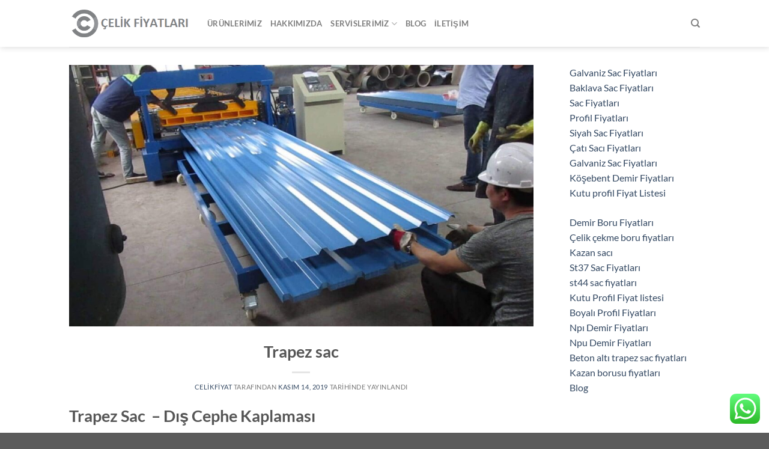

--- FILE ---
content_type: text/html; charset=UTF-8
request_url: https://celikfiyatlari.com/trapez-sac/
body_size: 18055
content:
<!DOCTYPE html>
<html lang="tr" prefix="og: https://ogp.me/ns#" class="loading-site no-js">
<head>
	<meta charset="UTF-8" />
	<link rel="profile" href="http://gmpg.org/xfn/11" />
	<link rel="pingback" href="https://celikfiyatlari.com/xmlrpc.php" />

	<script>(function(html){html.className = html.className.replace(/\bno-js\b/,'js')})(document.documentElement);</script>
<meta name="viewport" content="width=device-width, initial-scale=1" />
<!-- Rank Math PRO tarafından Arama Motoru Optimizasyonu - https://rankmath.com/ -->
<title>Trapez sac Trapez sac fiyatları, trapez imalatı celikfiyatlari.com</title>
<meta name="description" content="trapez sac , trapez sac ölçüleri, trapez sac fiyatları, trapez sac ağırlıkları, trapez sac üreticileri, trapez sac istanbul, trapez sac imalatçıları"/>
<meta name="robots" content="follow, index, max-snippet:-1, max-video-preview:-1, max-image-preview:large"/>
<link rel="canonical" href="https://celikfiyatlari.com/trapez-sac/" />
<meta property="og:locale" content="tr_TR" />
<meta property="og:type" content="article" />
<meta property="og:title" content="Trapez sac Trapez sac fiyatları, trapez imalatı celikfiyatlari.com" />
<meta property="og:description" content="trapez sac , trapez sac ölçüleri, trapez sac fiyatları, trapez sac ağırlıkları, trapez sac üreticileri, trapez sac istanbul, trapez sac imalatçıları" />
<meta property="og:url" content="https://celikfiyatlari.com/trapez-sac/" />
<meta property="og:site_name" content="Çelik Fiyatları" />
<meta property="article:section" content="Boyalı Sac" />
<meta property="og:updated_time" content="2025-03-18T08:25:35+00:00" />
<meta property="og:image" content="https://celikfiyatlari.com/wp-content/uploads/2019/11/trapez-sac-fiyatlari.jpg" />
<meta property="og:image:secure_url" content="https://celikfiyatlari.com/wp-content/uploads/2019/11/trapez-sac-fiyatlari.jpg" />
<meta property="og:image:width" content="1280" />
<meta property="og:image:height" content="720" />
<meta property="og:image:alt" content="galvanizli trapez sac,27/200 trapez sac, dış cephe kaplaması, dış cephe kaplama malzemesi, renkli dış cephe kaplama sacı, dış cephe sac kaplama, boyalı trapez sac fiyatları, trapez sac fiyatları" />
<meta property="og:image:type" content="image/jpeg" />
<meta property="article:published_time" content="2019-11-14T20:33:35+00:00" />
<meta property="article:modified_time" content="2019-11-14T22:20:48+00:00" />
<meta name="twitter:card" content="summary_large_image" />
<meta name="twitter:title" content="Trapez sac Trapez sac fiyatları, trapez imalatı celikfiyatlari.com" />
<meta name="twitter:description" content="trapez sac , trapez sac ölçüleri, trapez sac fiyatları, trapez sac ağırlıkları, trapez sac üreticileri, trapez sac istanbul, trapez sac imalatçıları" />
<meta name="twitter:image" content="https://celikfiyatlari.com/wp-content/uploads/2019/11/trapez-sac-fiyatlari.jpg" />
<meta name="twitter:label1" content="Yazan" />
<meta name="twitter:data1" content="celikfiyat" />
<meta name="twitter:label2" content="Okuma süresi" />
<meta name="twitter:data2" content="3 dakika" />
<script type="application/ld+json" class="rank-math-schema-pro">{"@context":"https://schema.org","@graph":[{"@type":["Person","Organization"],"@id":"https://celikfiyatlari.com/#person","name":"\u00c7elik Fiyatlar\u0131"},{"@type":"WebSite","@id":"https://celikfiyatlari.com/#website","url":"https://celikfiyatlari.com","name":"\u00c7elik Fiyatlar\u0131","publisher":{"@id":"https://celikfiyatlari.com/#person"},"inLanguage":"tr"},{"@type":"ImageObject","@id":"https://celikfiyatlari.com/wp-content/uploads/2019/11/trapez-sac-fiyatlari.jpg","url":"https://celikfiyatlari.com/wp-content/uploads/2019/11/trapez-sac-fiyatlari.jpg","width":"1280","height":"720","caption":"galvanizli trapez sac,27/200 trapez sac, d\u0131\u015f cephe kaplamas\u0131, d\u0131\u015f cephe kaplama malzemesi, renkli d\u0131\u015f cephe kaplama sac\u0131, d\u0131\u015f cephe sac kaplama, boyal\u0131 trapez sac fiyatlar\u0131, trapez sac fiyatlar\u0131","inLanguage":"tr"},{"@type":"WebPage","@id":"https://celikfiyatlari.com/trapez-sac/#webpage","url":"https://celikfiyatlari.com/trapez-sac/","name":"Trapez sac Trapez sac fiyatlar\u0131, trapez imalat\u0131 celikfiyatlari.com","datePublished":"2019-11-14T20:33:35+00:00","dateModified":"2025-03-18T08:25:35+00:00","isPartOf":{"@id":"https://celikfiyatlari.com/#website"},"primaryImageOfPage":{"@id":"https://celikfiyatlari.com/wp-content/uploads/2019/11/trapez-sac-fiyatlari.jpg"},"inLanguage":"tr"},{"@type":"BlogPosting","headline":"Trapez sac","datePublished":"2019-11-14T20:33:35+00:00","dateModified":"2019-11-14T22:20:48+00:00","author":{"@type":"Person","name":"celikfiyatlar\u0131"},"description":"Trapez sac, trapez sac fiyatlar\u0131, trapez sac a\u011f\u0131rl\u0131klar\u0131, trapez sac renkleri, trapez sac \u00f6l\u00e7\u00fcleri","name":"Trapez sac","articleSection":"Boyal\u0131 Sac, Galvaniz sac, Metal \u00e7at\u0131 kaplama, Metal \u00e7at\u0131 kaplama, Oluklu \u00c7at\u0131, sac, Trapez sac, yassi-\u00fcr\u00fcnler","@id":"https://celikfiyatlari.com/trapez-sac/#schema-3488","isPartOf":{"@id":"https://celikfiyatlari.com/trapez-sac/#webpage"},"publisher":{"@id":"https://celikfiyatlari.com/#person"},"image":{"@id":"https://celikfiyatlari.com/wp-content/uploads/2019/11/trapez-sac-fiyatlari.jpg"},"inLanguage":"tr"}]}</script>
<!-- /Rank Math WordPress SEO eklentisi -->

<link rel='prefetch' href='https://celikfiyatlari.com/wp-content/themes/flatsome/assets/js/flatsome.js?ver=51d1c732cb1803d92751' />
<link rel='prefetch' href='https://celikfiyatlari.com/wp-content/themes/flatsome/assets/js/chunk.slider.js?ver=3.19.2' />
<link rel='prefetch' href='https://celikfiyatlari.com/wp-content/themes/flatsome/assets/js/chunk.popups.js?ver=3.19.2' />
<link rel='prefetch' href='https://celikfiyatlari.com/wp-content/themes/flatsome/assets/js/chunk.tooltips.js?ver=3.19.2' />
<link rel="alternate" type="application/rss+xml" title="Çelik Fiyatları &raquo; akışı" href="https://celikfiyatlari.com/feed/" />
<link rel="alternate" type="application/rss+xml" title="Çelik Fiyatları &raquo; yorum akışı" href="https://celikfiyatlari.com/comments/feed/" />
<link rel="alternate" type="application/rss+xml" title="Çelik Fiyatları &raquo; Trapez sac yorum akışı" href="https://celikfiyatlari.com/trapez-sac/feed/" />
<link rel="alternate" title="oEmbed (JSON)" type="application/json+oembed" href="https://celikfiyatlari.com/wp-json/oembed/1.0/embed?url=https%3A%2F%2Fcelikfiyatlari.com%2Ftrapez-sac%2F" />
<link rel="alternate" title="oEmbed (XML)" type="text/xml+oembed" href="https://celikfiyatlari.com/wp-json/oembed/1.0/embed?url=https%3A%2F%2Fcelikfiyatlari.com%2Ftrapez-sac%2F&#038;format=xml" />
<style id='wp-img-auto-sizes-contain-inline-css' type='text/css'>
img:is([sizes=auto i],[sizes^="auto," i]){contain-intrinsic-size:3000px 1500px}
/*# sourceURL=wp-img-auto-sizes-contain-inline-css */
</style>
<link rel='stylesheet' id='ht_ctc_main_css-css' href='https://celikfiyatlari.com/wp-content/plugins/click-to-chat-for-whatsapp/new/inc/assets/css/main.css?ver=4.34' type='text/css' media='all' />
<style id='wp-emoji-styles-inline-css' type='text/css'>

	img.wp-smiley, img.emoji {
		display: inline !important;
		border: none !important;
		box-shadow: none !important;
		height: 1em !important;
		width: 1em !important;
		margin: 0 0.07em !important;
		vertical-align: -0.1em !important;
		background: none !important;
		padding: 0 !important;
	}
/*# sourceURL=wp-emoji-styles-inline-css */
</style>
<style id='wp-block-library-inline-css' type='text/css'>
:root{--wp-block-synced-color:#7a00df;--wp-block-synced-color--rgb:122,0,223;--wp-bound-block-color:var(--wp-block-synced-color);--wp-editor-canvas-background:#ddd;--wp-admin-theme-color:#007cba;--wp-admin-theme-color--rgb:0,124,186;--wp-admin-theme-color-darker-10:#006ba1;--wp-admin-theme-color-darker-10--rgb:0,107,160.5;--wp-admin-theme-color-darker-20:#005a87;--wp-admin-theme-color-darker-20--rgb:0,90,135;--wp-admin-border-width-focus:2px}@media (min-resolution:192dpi){:root{--wp-admin-border-width-focus:1.5px}}.wp-element-button{cursor:pointer}:root .has-very-light-gray-background-color{background-color:#eee}:root .has-very-dark-gray-background-color{background-color:#313131}:root .has-very-light-gray-color{color:#eee}:root .has-very-dark-gray-color{color:#313131}:root .has-vivid-green-cyan-to-vivid-cyan-blue-gradient-background{background:linear-gradient(135deg,#00d084,#0693e3)}:root .has-purple-crush-gradient-background{background:linear-gradient(135deg,#34e2e4,#4721fb 50%,#ab1dfe)}:root .has-hazy-dawn-gradient-background{background:linear-gradient(135deg,#faaca8,#dad0ec)}:root .has-subdued-olive-gradient-background{background:linear-gradient(135deg,#fafae1,#67a671)}:root .has-atomic-cream-gradient-background{background:linear-gradient(135deg,#fdd79a,#004a59)}:root .has-nightshade-gradient-background{background:linear-gradient(135deg,#330968,#31cdcf)}:root .has-midnight-gradient-background{background:linear-gradient(135deg,#020381,#2874fc)}:root{--wp--preset--font-size--normal:16px;--wp--preset--font-size--huge:42px}.has-regular-font-size{font-size:1em}.has-larger-font-size{font-size:2.625em}.has-normal-font-size{font-size:var(--wp--preset--font-size--normal)}.has-huge-font-size{font-size:var(--wp--preset--font-size--huge)}.has-text-align-center{text-align:center}.has-text-align-left{text-align:left}.has-text-align-right{text-align:right}.has-fit-text{white-space:nowrap!important}#end-resizable-editor-section{display:none}.aligncenter{clear:both}.items-justified-left{justify-content:flex-start}.items-justified-center{justify-content:center}.items-justified-right{justify-content:flex-end}.items-justified-space-between{justify-content:space-between}.screen-reader-text{border:0;clip-path:inset(50%);height:1px;margin:-1px;overflow:hidden;padding:0;position:absolute;width:1px;word-wrap:normal!important}.screen-reader-text:focus{background-color:#ddd;clip-path:none;color:#444;display:block;font-size:1em;height:auto;left:5px;line-height:normal;padding:15px 23px 14px;text-decoration:none;top:5px;width:auto;z-index:100000}html :where(.has-border-color){border-style:solid}html :where([style*=border-top-color]){border-top-style:solid}html :where([style*=border-right-color]){border-right-style:solid}html :where([style*=border-bottom-color]){border-bottom-style:solid}html :where([style*=border-left-color]){border-left-style:solid}html :where([style*=border-width]){border-style:solid}html :where([style*=border-top-width]){border-top-style:solid}html :where([style*=border-right-width]){border-right-style:solid}html :where([style*=border-bottom-width]){border-bottom-style:solid}html :where([style*=border-left-width]){border-left-style:solid}html :where(img[class*=wp-image-]){height:auto;max-width:100%}:where(figure){margin:0 0 1em}html :where(.is-position-sticky){--wp-admin--admin-bar--position-offset:var(--wp-admin--admin-bar--height,0px)}@media screen and (max-width:600px){html :where(.is-position-sticky){--wp-admin--admin-bar--position-offset:0px}}

/*# sourceURL=wp-block-library-inline-css */
</style><style id='global-styles-inline-css' type='text/css'>
:root{--wp--preset--aspect-ratio--square: 1;--wp--preset--aspect-ratio--4-3: 4/3;--wp--preset--aspect-ratio--3-4: 3/4;--wp--preset--aspect-ratio--3-2: 3/2;--wp--preset--aspect-ratio--2-3: 2/3;--wp--preset--aspect-ratio--16-9: 16/9;--wp--preset--aspect-ratio--9-16: 9/16;--wp--preset--color--black: #000000;--wp--preset--color--cyan-bluish-gray: #abb8c3;--wp--preset--color--white: #ffffff;--wp--preset--color--pale-pink: #f78da7;--wp--preset--color--vivid-red: #cf2e2e;--wp--preset--color--luminous-vivid-orange: #ff6900;--wp--preset--color--luminous-vivid-amber: #fcb900;--wp--preset--color--light-green-cyan: #7bdcb5;--wp--preset--color--vivid-green-cyan: #00d084;--wp--preset--color--pale-cyan-blue: #8ed1fc;--wp--preset--color--vivid-cyan-blue: #0693e3;--wp--preset--color--vivid-purple: #9b51e0;--wp--preset--color--primary: #446084;--wp--preset--color--secondary: #d26e4b;--wp--preset--color--success: #7a9c59;--wp--preset--color--alert: #b20000;--wp--preset--gradient--vivid-cyan-blue-to-vivid-purple: linear-gradient(135deg,rgb(6,147,227) 0%,rgb(155,81,224) 100%);--wp--preset--gradient--light-green-cyan-to-vivid-green-cyan: linear-gradient(135deg,rgb(122,220,180) 0%,rgb(0,208,130) 100%);--wp--preset--gradient--luminous-vivid-amber-to-luminous-vivid-orange: linear-gradient(135deg,rgb(252,185,0) 0%,rgb(255,105,0) 100%);--wp--preset--gradient--luminous-vivid-orange-to-vivid-red: linear-gradient(135deg,rgb(255,105,0) 0%,rgb(207,46,46) 100%);--wp--preset--gradient--very-light-gray-to-cyan-bluish-gray: linear-gradient(135deg,rgb(238,238,238) 0%,rgb(169,184,195) 100%);--wp--preset--gradient--cool-to-warm-spectrum: linear-gradient(135deg,rgb(74,234,220) 0%,rgb(151,120,209) 20%,rgb(207,42,186) 40%,rgb(238,44,130) 60%,rgb(251,105,98) 80%,rgb(254,248,76) 100%);--wp--preset--gradient--blush-light-purple: linear-gradient(135deg,rgb(255,206,236) 0%,rgb(152,150,240) 100%);--wp--preset--gradient--blush-bordeaux: linear-gradient(135deg,rgb(254,205,165) 0%,rgb(254,45,45) 50%,rgb(107,0,62) 100%);--wp--preset--gradient--luminous-dusk: linear-gradient(135deg,rgb(255,203,112) 0%,rgb(199,81,192) 50%,rgb(65,88,208) 100%);--wp--preset--gradient--pale-ocean: linear-gradient(135deg,rgb(255,245,203) 0%,rgb(182,227,212) 50%,rgb(51,167,181) 100%);--wp--preset--gradient--electric-grass: linear-gradient(135deg,rgb(202,248,128) 0%,rgb(113,206,126) 100%);--wp--preset--gradient--midnight: linear-gradient(135deg,rgb(2,3,129) 0%,rgb(40,116,252) 100%);--wp--preset--font-size--small: 13px;--wp--preset--font-size--medium: 20px;--wp--preset--font-size--large: 36px;--wp--preset--font-size--x-large: 42px;--wp--preset--spacing--20: 0.44rem;--wp--preset--spacing--30: 0.67rem;--wp--preset--spacing--40: 1rem;--wp--preset--spacing--50: 1.5rem;--wp--preset--spacing--60: 2.25rem;--wp--preset--spacing--70: 3.38rem;--wp--preset--spacing--80: 5.06rem;--wp--preset--shadow--natural: 6px 6px 9px rgba(0, 0, 0, 0.2);--wp--preset--shadow--deep: 12px 12px 50px rgba(0, 0, 0, 0.4);--wp--preset--shadow--sharp: 6px 6px 0px rgba(0, 0, 0, 0.2);--wp--preset--shadow--outlined: 6px 6px 0px -3px rgb(255, 255, 255), 6px 6px rgb(0, 0, 0);--wp--preset--shadow--crisp: 6px 6px 0px rgb(0, 0, 0);}:where(body) { margin: 0; }.wp-site-blocks > .alignleft { float: left; margin-right: 2em; }.wp-site-blocks > .alignright { float: right; margin-left: 2em; }.wp-site-blocks > .aligncenter { justify-content: center; margin-left: auto; margin-right: auto; }:where(.is-layout-flex){gap: 0.5em;}:where(.is-layout-grid){gap: 0.5em;}.is-layout-flow > .alignleft{float: left;margin-inline-start: 0;margin-inline-end: 2em;}.is-layout-flow > .alignright{float: right;margin-inline-start: 2em;margin-inline-end: 0;}.is-layout-flow > .aligncenter{margin-left: auto !important;margin-right: auto !important;}.is-layout-constrained > .alignleft{float: left;margin-inline-start: 0;margin-inline-end: 2em;}.is-layout-constrained > .alignright{float: right;margin-inline-start: 2em;margin-inline-end: 0;}.is-layout-constrained > .aligncenter{margin-left: auto !important;margin-right: auto !important;}.is-layout-constrained > :where(:not(.alignleft):not(.alignright):not(.alignfull)){margin-left: auto !important;margin-right: auto !important;}body .is-layout-flex{display: flex;}.is-layout-flex{flex-wrap: wrap;align-items: center;}.is-layout-flex > :is(*, div){margin: 0;}body .is-layout-grid{display: grid;}.is-layout-grid > :is(*, div){margin: 0;}body{padding-top: 0px;padding-right: 0px;padding-bottom: 0px;padding-left: 0px;}a:where(:not(.wp-element-button)){text-decoration: none;}:root :where(.wp-element-button, .wp-block-button__link){background-color: #32373c;border-width: 0;color: #fff;font-family: inherit;font-size: inherit;font-style: inherit;font-weight: inherit;letter-spacing: inherit;line-height: inherit;padding-top: calc(0.667em + 2px);padding-right: calc(1.333em + 2px);padding-bottom: calc(0.667em + 2px);padding-left: calc(1.333em + 2px);text-decoration: none;text-transform: inherit;}.has-black-color{color: var(--wp--preset--color--black) !important;}.has-cyan-bluish-gray-color{color: var(--wp--preset--color--cyan-bluish-gray) !important;}.has-white-color{color: var(--wp--preset--color--white) !important;}.has-pale-pink-color{color: var(--wp--preset--color--pale-pink) !important;}.has-vivid-red-color{color: var(--wp--preset--color--vivid-red) !important;}.has-luminous-vivid-orange-color{color: var(--wp--preset--color--luminous-vivid-orange) !important;}.has-luminous-vivid-amber-color{color: var(--wp--preset--color--luminous-vivid-amber) !important;}.has-light-green-cyan-color{color: var(--wp--preset--color--light-green-cyan) !important;}.has-vivid-green-cyan-color{color: var(--wp--preset--color--vivid-green-cyan) !important;}.has-pale-cyan-blue-color{color: var(--wp--preset--color--pale-cyan-blue) !important;}.has-vivid-cyan-blue-color{color: var(--wp--preset--color--vivid-cyan-blue) !important;}.has-vivid-purple-color{color: var(--wp--preset--color--vivid-purple) !important;}.has-primary-color{color: var(--wp--preset--color--primary) !important;}.has-secondary-color{color: var(--wp--preset--color--secondary) !important;}.has-success-color{color: var(--wp--preset--color--success) !important;}.has-alert-color{color: var(--wp--preset--color--alert) !important;}.has-black-background-color{background-color: var(--wp--preset--color--black) !important;}.has-cyan-bluish-gray-background-color{background-color: var(--wp--preset--color--cyan-bluish-gray) !important;}.has-white-background-color{background-color: var(--wp--preset--color--white) !important;}.has-pale-pink-background-color{background-color: var(--wp--preset--color--pale-pink) !important;}.has-vivid-red-background-color{background-color: var(--wp--preset--color--vivid-red) !important;}.has-luminous-vivid-orange-background-color{background-color: var(--wp--preset--color--luminous-vivid-orange) !important;}.has-luminous-vivid-amber-background-color{background-color: var(--wp--preset--color--luminous-vivid-amber) !important;}.has-light-green-cyan-background-color{background-color: var(--wp--preset--color--light-green-cyan) !important;}.has-vivid-green-cyan-background-color{background-color: var(--wp--preset--color--vivid-green-cyan) !important;}.has-pale-cyan-blue-background-color{background-color: var(--wp--preset--color--pale-cyan-blue) !important;}.has-vivid-cyan-blue-background-color{background-color: var(--wp--preset--color--vivid-cyan-blue) !important;}.has-vivid-purple-background-color{background-color: var(--wp--preset--color--vivid-purple) !important;}.has-primary-background-color{background-color: var(--wp--preset--color--primary) !important;}.has-secondary-background-color{background-color: var(--wp--preset--color--secondary) !important;}.has-success-background-color{background-color: var(--wp--preset--color--success) !important;}.has-alert-background-color{background-color: var(--wp--preset--color--alert) !important;}.has-black-border-color{border-color: var(--wp--preset--color--black) !important;}.has-cyan-bluish-gray-border-color{border-color: var(--wp--preset--color--cyan-bluish-gray) !important;}.has-white-border-color{border-color: var(--wp--preset--color--white) !important;}.has-pale-pink-border-color{border-color: var(--wp--preset--color--pale-pink) !important;}.has-vivid-red-border-color{border-color: var(--wp--preset--color--vivid-red) !important;}.has-luminous-vivid-orange-border-color{border-color: var(--wp--preset--color--luminous-vivid-orange) !important;}.has-luminous-vivid-amber-border-color{border-color: var(--wp--preset--color--luminous-vivid-amber) !important;}.has-light-green-cyan-border-color{border-color: var(--wp--preset--color--light-green-cyan) !important;}.has-vivid-green-cyan-border-color{border-color: var(--wp--preset--color--vivid-green-cyan) !important;}.has-pale-cyan-blue-border-color{border-color: var(--wp--preset--color--pale-cyan-blue) !important;}.has-vivid-cyan-blue-border-color{border-color: var(--wp--preset--color--vivid-cyan-blue) !important;}.has-vivid-purple-border-color{border-color: var(--wp--preset--color--vivid-purple) !important;}.has-primary-border-color{border-color: var(--wp--preset--color--primary) !important;}.has-secondary-border-color{border-color: var(--wp--preset--color--secondary) !important;}.has-success-border-color{border-color: var(--wp--preset--color--success) !important;}.has-alert-border-color{border-color: var(--wp--preset--color--alert) !important;}.has-vivid-cyan-blue-to-vivid-purple-gradient-background{background: var(--wp--preset--gradient--vivid-cyan-blue-to-vivid-purple) !important;}.has-light-green-cyan-to-vivid-green-cyan-gradient-background{background: var(--wp--preset--gradient--light-green-cyan-to-vivid-green-cyan) !important;}.has-luminous-vivid-amber-to-luminous-vivid-orange-gradient-background{background: var(--wp--preset--gradient--luminous-vivid-amber-to-luminous-vivid-orange) !important;}.has-luminous-vivid-orange-to-vivid-red-gradient-background{background: var(--wp--preset--gradient--luminous-vivid-orange-to-vivid-red) !important;}.has-very-light-gray-to-cyan-bluish-gray-gradient-background{background: var(--wp--preset--gradient--very-light-gray-to-cyan-bluish-gray) !important;}.has-cool-to-warm-spectrum-gradient-background{background: var(--wp--preset--gradient--cool-to-warm-spectrum) !important;}.has-blush-light-purple-gradient-background{background: var(--wp--preset--gradient--blush-light-purple) !important;}.has-blush-bordeaux-gradient-background{background: var(--wp--preset--gradient--blush-bordeaux) !important;}.has-luminous-dusk-gradient-background{background: var(--wp--preset--gradient--luminous-dusk) !important;}.has-pale-ocean-gradient-background{background: var(--wp--preset--gradient--pale-ocean) !important;}.has-electric-grass-gradient-background{background: var(--wp--preset--gradient--electric-grass) !important;}.has-midnight-gradient-background{background: var(--wp--preset--gradient--midnight) !important;}.has-small-font-size{font-size: var(--wp--preset--font-size--small) !important;}.has-medium-font-size{font-size: var(--wp--preset--font-size--medium) !important;}.has-large-font-size{font-size: var(--wp--preset--font-size--large) !important;}.has-x-large-font-size{font-size: var(--wp--preset--font-size--x-large) !important;}
/*# sourceURL=global-styles-inline-css */
</style>

<link rel='stylesheet' id='flatsome-main-css' href='https://celikfiyatlari.com/wp-content/themes/flatsome/assets/css/flatsome.css?ver=3.19.2' type='text/css' media='all' />
<style id='flatsome-main-inline-css' type='text/css'>
@font-face {
				font-family: "fl-icons";
				font-display: block;
				src: url(https://celikfiyatlari.com/wp-content/themes/flatsome/assets/css/icons/fl-icons.eot?v=3.19.2);
				src:
					url(https://celikfiyatlari.com/wp-content/themes/flatsome/assets/css/icons/fl-icons.eot#iefix?v=3.19.2) format("embedded-opentype"),
					url(https://celikfiyatlari.com/wp-content/themes/flatsome/assets/css/icons/fl-icons.woff2?v=3.19.2) format("woff2"),
					url(https://celikfiyatlari.com/wp-content/themes/flatsome/assets/css/icons/fl-icons.ttf?v=3.19.2) format("truetype"),
					url(https://celikfiyatlari.com/wp-content/themes/flatsome/assets/css/icons/fl-icons.woff?v=3.19.2) format("woff"),
					url(https://celikfiyatlari.com/wp-content/themes/flatsome/assets/css/icons/fl-icons.svg?v=3.19.2#fl-icons) format("svg");
			}
/*# sourceURL=flatsome-main-inline-css */
</style>
<link rel='stylesheet' id='flatsome-style-css' href='https://celikfiyatlari.com/wp-content/themes/flatsome/style.css?ver=3.19.2' type='text/css' media='all' />
<script type="text/javascript" src="https://celikfiyatlari.com/wp-includes/js/jquery/jquery.min.js?ver=3.7.1" id="jquery-core-js"></script>
<script type="text/javascript" src="https://celikfiyatlari.com/wp-includes/js/jquery/jquery-migrate.min.js?ver=3.4.1" id="jquery-migrate-js"></script>
<link rel="https://api.w.org/" href="https://celikfiyatlari.com/wp-json/" /><link rel="alternate" title="JSON" type="application/json" href="https://celikfiyatlari.com/wp-json/wp/v2/posts/1594" /><link rel="EditURI" type="application/rsd+xml" title="RSD" href="https://celikfiyatlari.com/xmlrpc.php?rsd" />
<meta name="generator" content="WordPress 6.9" />
<link rel='shortlink' href='https://celikfiyatlari.com/?p=1594' />
<link rel="icon" href="https://celikfiyatlari.com/wp-content/uploads/2025/01/cropped-celik-fiyatlari-32x32.png" sizes="32x32" />
<link rel="icon" href="https://celikfiyatlari.com/wp-content/uploads/2025/01/cropped-celik-fiyatlari-192x192.png" sizes="192x192" />
<link rel="apple-touch-icon" href="https://celikfiyatlari.com/wp-content/uploads/2025/01/cropped-celik-fiyatlari-180x180.png" />
<meta name="msapplication-TileImage" content="https://celikfiyatlari.com/wp-content/uploads/2025/01/cropped-celik-fiyatlari-270x270.png" />
<style id="custom-css" type="text/css">:root {--primary-color: #446084;--fs-color-primary: #446084;--fs-color-secondary: #d26e4b;--fs-color-success: #7a9c59;--fs-color-alert: #b20000;--fs-experimental-link-color: #334862;--fs-experimental-link-color-hover: #111;}.tooltipster-base {--tooltip-color: #fff;--tooltip-bg-color: #000;}.off-canvas-right .mfp-content, .off-canvas-left .mfp-content {--drawer-width: 300px;}.header-main{height: 78px}#logo img{max-height: 78px}#logo{width:200px;}.header-top{min-height: 30px}.transparent .header-main{height: 90px}.transparent #logo img{max-height: 90px}.has-transparent + .page-title:first-of-type,.has-transparent + #main > .page-title,.has-transparent + #main > div > .page-title,.has-transparent + #main .page-header-wrapper:first-of-type .page-title{padding-top: 120px;}.header.show-on-scroll,.stuck .header-main{height:70px!important}.stuck #logo img{max-height: 70px!important}.header-bottom {background-color: #f1f1f1}.header-main .nav > li > a{line-height: 16px }@media (max-width: 549px) {.header-main{height: 70px}#logo img{max-height: 70px}}body{font-family: Lato, sans-serif;}body {font-weight: 400;font-style: normal;}.nav > li > a {font-family: Lato, sans-serif;}.mobile-sidebar-levels-2 .nav > li > ul > li > a {font-family: Lato, sans-serif;}.nav > li > a,.mobile-sidebar-levels-2 .nav > li > ul > li > a {font-weight: 700;font-style: normal;}h1,h2,h3,h4,h5,h6,.heading-font, .off-canvas-center .nav-sidebar.nav-vertical > li > a{font-family: Lato, sans-serif;}h1,h2,h3,h4,h5,h6,.heading-font,.banner h1,.banner h2 {font-weight: 700;font-style: normal;}.alt-font{font-family: "Dancing Script", sans-serif;}.alt-font {font-weight: 400!important;font-style: normal!important;}.nav-vertical-fly-out > li + li {border-top-width: 1px; border-top-style: solid;}.label-new.menu-item > a:after{content:"Yeni";}.label-hot.menu-item > a:after{content:"Popüler";}.label-sale.menu-item > a:after{content:"İndirim";}.label-popular.menu-item > a:after{content:"Popüler";}</style><style id="kirki-inline-styles">/* latin-ext */
@font-face {
  font-family: 'Lato';
  font-style: normal;
  font-weight: 400;
  font-display: swap;
  src: url(https://celikfiyatlari.com/wp-content/fonts/lato/S6uyw4BMUTPHjxAwXjeu.woff2) format('woff2');
  unicode-range: U+0100-02BA, U+02BD-02C5, U+02C7-02CC, U+02CE-02D7, U+02DD-02FF, U+0304, U+0308, U+0329, U+1D00-1DBF, U+1E00-1E9F, U+1EF2-1EFF, U+2020, U+20A0-20AB, U+20AD-20C0, U+2113, U+2C60-2C7F, U+A720-A7FF;
}
/* latin */
@font-face {
  font-family: 'Lato';
  font-style: normal;
  font-weight: 400;
  font-display: swap;
  src: url(https://celikfiyatlari.com/wp-content/fonts/lato/S6uyw4BMUTPHjx4wXg.woff2) format('woff2');
  unicode-range: U+0000-00FF, U+0131, U+0152-0153, U+02BB-02BC, U+02C6, U+02DA, U+02DC, U+0304, U+0308, U+0329, U+2000-206F, U+20AC, U+2122, U+2191, U+2193, U+2212, U+2215, U+FEFF, U+FFFD;
}
/* latin-ext */
@font-face {
  font-family: 'Lato';
  font-style: normal;
  font-weight: 700;
  font-display: swap;
  src: url(https://celikfiyatlari.com/wp-content/fonts/lato/S6u9w4BMUTPHh6UVSwaPGR_p.woff2) format('woff2');
  unicode-range: U+0100-02BA, U+02BD-02C5, U+02C7-02CC, U+02CE-02D7, U+02DD-02FF, U+0304, U+0308, U+0329, U+1D00-1DBF, U+1E00-1E9F, U+1EF2-1EFF, U+2020, U+20A0-20AB, U+20AD-20C0, U+2113, U+2C60-2C7F, U+A720-A7FF;
}
/* latin */
@font-face {
  font-family: 'Lato';
  font-style: normal;
  font-weight: 700;
  font-display: swap;
  src: url(https://celikfiyatlari.com/wp-content/fonts/lato/S6u9w4BMUTPHh6UVSwiPGQ.woff2) format('woff2');
  unicode-range: U+0000-00FF, U+0131, U+0152-0153, U+02BB-02BC, U+02C6, U+02DA, U+02DC, U+0304, U+0308, U+0329, U+2000-206F, U+20AC, U+2122, U+2191, U+2193, U+2212, U+2215, U+FEFF, U+FFFD;
}/* vietnamese */
@font-face {
  font-family: 'Dancing Script';
  font-style: normal;
  font-weight: 400;
  font-display: swap;
  src: url(https://celikfiyatlari.com/wp-content/fonts/dancing-script/If2cXTr6YS-zF4S-kcSWSVi_sxjsohD9F50Ruu7BMSo3Rep8ltA.woff2) format('woff2');
  unicode-range: U+0102-0103, U+0110-0111, U+0128-0129, U+0168-0169, U+01A0-01A1, U+01AF-01B0, U+0300-0301, U+0303-0304, U+0308-0309, U+0323, U+0329, U+1EA0-1EF9, U+20AB;
}
/* latin-ext */
@font-face {
  font-family: 'Dancing Script';
  font-style: normal;
  font-weight: 400;
  font-display: swap;
  src: url(https://celikfiyatlari.com/wp-content/fonts/dancing-script/If2cXTr6YS-zF4S-kcSWSVi_sxjsohD9F50Ruu7BMSo3ROp8ltA.woff2) format('woff2');
  unicode-range: U+0100-02BA, U+02BD-02C5, U+02C7-02CC, U+02CE-02D7, U+02DD-02FF, U+0304, U+0308, U+0329, U+1D00-1DBF, U+1E00-1E9F, U+1EF2-1EFF, U+2020, U+20A0-20AB, U+20AD-20C0, U+2113, U+2C60-2C7F, U+A720-A7FF;
}
/* latin */
@font-face {
  font-family: 'Dancing Script';
  font-style: normal;
  font-weight: 400;
  font-display: swap;
  src: url(https://celikfiyatlari.com/wp-content/fonts/dancing-script/If2cXTr6YS-zF4S-kcSWSVi_sxjsohD9F50Ruu7BMSo3Sup8.woff2) format('woff2');
  unicode-range: U+0000-00FF, U+0131, U+0152-0153, U+02BB-02BC, U+02C6, U+02DA, U+02DC, U+0304, U+0308, U+0329, U+2000-206F, U+20AC, U+2122, U+2191, U+2193, U+2212, U+2215, U+FEFF, U+FFFD;
}</style></head>

<body class="wp-singular post-template-default single single-post postid-1594 single-format-standard wp-theme-flatsome header-shadow lightbox nav-dropdown-has-arrow nav-dropdown-has-shadow nav-dropdown-has-border">


<a class="skip-link screen-reader-text" href="#main">İçeriğe atla</a>

<div id="wrapper">

	
	<header id="header" class="header has-sticky sticky-jump">
		<div class="header-wrapper">
			<div id="top-bar" class="header-top hide-for-sticky nav-dark show-for-medium">
    <div class="flex-row container">
      <div class="flex-col hide-for-medium flex-left">
          <ul class="nav nav-left medium-nav-center nav-small  nav-divided">
                        </ul>
      </div>

      <div class="flex-col hide-for-medium flex-center">
          <ul class="nav nav-center nav-small  nav-divided">
                        </ul>
      </div>

      <div class="flex-col hide-for-medium flex-right">
         <ul class="nav top-bar-nav nav-right nav-small  nav-divided">
                        </ul>
      </div>

            <div class="flex-col show-for-medium flex-grow">
          <ul class="nav nav-center nav-small mobile-nav  nav-divided">
              <li class="html custom html_topbar_left"><strong class="uppercase">Add anything here or just remove it...</strong></li>          </ul>
      </div>
      
    </div>
</div>
<div id="masthead" class="header-main ">
      <div class="header-inner flex-row container logo-left medium-logo-center" role="navigation">

          <!-- Logo -->
          <div id="logo" class="flex-col logo">
            
<!-- Header logo -->
<a href="https://celikfiyatlari.com/" title="Çelik Fiyatları - Çelik Fiyatları &#8211; Demir Çelik Fiyat Listesi" rel="home">
		<img width="319" height="81" src="https://celikfiyatlari.com/wp-content/uploads/2020/03/celikfiyatlari.png" class="header_logo header-logo" alt="Çelik Fiyatları"/><img  width="319" height="81" src="https://celikfiyatlari.com/wp-content/uploads/2020/03/celikfiyatlari.png" class="header-logo-dark" alt="Çelik Fiyatları"/></a>
          </div>

          <!-- Mobile Left Elements -->
          <div class="flex-col show-for-medium flex-left">
            <ul class="mobile-nav nav nav-left ">
              <li class="nav-icon has-icon">
  		<a href="#" data-open="#main-menu" data-pos="left" data-bg="main-menu-overlay" data-color="" class="is-small" aria-label="Menü" aria-controls="main-menu" aria-expanded="false">

		  <i class="icon-menu" ></i>
		  		</a>
	</li>
            </ul>
          </div>

          <!-- Left Elements -->
          <div class="flex-col hide-for-medium flex-left
            flex-grow">
            <ul class="header-nav header-nav-main nav nav-left  nav-line-bottom nav-uppercase nav-prompts-overlay" >
              <li id="menu-item-24677" class="menu-item menu-item-type-post_type menu-item-object-page menu-item-24677 menu-item-design-default"><a href="https://celikfiyatlari.com/urunlerimiz/" class="nav-top-link">Ürünlerimiz</a></li>
<li id="menu-item-24678" class="menu-item menu-item-type-post_type menu-item-object-page menu-item-24678 menu-item-design-default"><a href="https://celikfiyatlari.com/hakkimizda/" class="nav-top-link">Hakkımızda</a></li>
<li id="menu-item-24679" class="menu-item menu-item-type-post_type menu-item-object-page menu-item-has-children menu-item-24679 menu-item-design-default has-dropdown"><a href="https://celikfiyatlari.com/servislerimiz/" class="nav-top-link" aria-expanded="false" aria-haspopup="menu">Servislerimiz<i class="icon-angle-down" ></i></a>
<ul class="sub-menu nav-dropdown nav-dropdown-default">
	<li id="menu-item-25322" class="menu-item menu-item-type-post_type menu-item-object-page menu-item-25322"><a href="https://celikfiyatlari.com/servislerimiz/rulo-sac-dilme/">Rulo Sac Dilme</a></li>
	<li id="menu-item-24680" class="menu-item menu-item-type-post_type menu-item-object-page menu-item-24680"><a href="https://celikfiyatlari.com/servislerimiz/rulo-sac-kesim/">Rulo Sac Kesim</a></li>
	<li id="menu-item-24681" class="menu-item menu-item-type-post_type menu-item-object-page menu-item-24681"><a href="https://celikfiyatlari.com/servislerimiz/lazer-kesim/">Lazer Kesim</a></li>
	<li id="menu-item-24682" class="menu-item menu-item-type-post_type menu-item-object-page menu-item-24682"><a href="https://celikfiyatlari.com/servislerimiz/plazma-kesim/">Plazma Kesim</a></li>
	<li id="menu-item-29124" class="menu-item menu-item-type-post_type menu-item-object-page menu-item-29124"><a href="https://celikfiyatlari.com/silindir-sac-ve-profil-bukum/">Silindir Sac ve Profil Büküm</a></li>
	<li id="menu-item-29128" class="menu-item menu-item-type-post_type menu-item-object-page menu-item-29128"><a href="https://celikfiyatlari.com/profil-ve-boru-lazer-kesim/">Profil ve Boru Lazer Kesim</a></li>
	<li id="menu-item-29136" class="menu-item menu-item-type-post_type menu-item-object-page menu-item-29136"><a href="https://celikfiyatlari.com/abkant-sac-bukum/">Abkant Sac Büküm</a></li>
	<li id="menu-item-29164" class="menu-item menu-item-type-post_type menu-item-object-page menu-item-29164"><a href="https://celikfiyatlari.com/c-profil-sigma-profil-uretim/">C profil – Sigma Profil Üretim</a></li>
</ul>
</li>
<li id="menu-item-29028" class="menu-item menu-item-type-post_type menu-item-object-page current_page_parent menu-item-29028 menu-item-design-default"><a href="https://celikfiyatlari.com/blog/" class="nav-top-link">Blog</a></li>
<li id="menu-item-24683" class="menu-item menu-item-type-post_type menu-item-object-page menu-item-24683 menu-item-design-default"><a href="https://celikfiyatlari.com/iletisim/" class="nav-top-link">İletişim</a></li>
            </ul>
          </div>

          <!-- Right Elements -->
          <div class="flex-col hide-for-medium flex-right">
            <ul class="header-nav header-nav-main nav nav-right  nav-line-bottom nav-uppercase nav-prompts-overlay">
              <li class="header-search header-search-dropdown has-icon has-dropdown menu-item-has-children">
		<a href="#" aria-label="Search" class="is-small"><i class="icon-search" ></i></a>
		<ul class="nav-dropdown nav-dropdown-default">
	 	<li class="header-search-form search-form html relative has-icon">
	<div class="header-search-form-wrapper">
		<div class="searchform-wrapper ux-search-box relative is-normal"><form method="get" class="searchform" action="https://celikfiyatlari.com/" role="search">
		<div class="flex-row relative">
			<div class="flex-col flex-grow">
	   	   <input type="search" class="search-field mb-0" name="s" value="" id="s" placeholder="Search&hellip;" />
			</div>
			<div class="flex-col">
				<button type="submit" class="ux-search-submit submit-button secondary button icon mb-0" aria-label="Gönder">
					<i class="icon-search" ></i>				</button>
			</div>
		</div>
    <div class="live-search-results text-left z-top"></div>
</form>
</div>	</div>
</li>
	</ul>
</li>
            </ul>
          </div>

          <!-- Mobile Right Elements -->
          <div class="flex-col show-for-medium flex-right">
            <ul class="mobile-nav nav nav-right ">
                          </ul>
          </div>

      </div>

            <div class="container"><div class="top-divider full-width"></div></div>
      </div>

<div class="header-bg-container fill"><div class="header-bg-image fill"></div><div class="header-bg-color fill"></div></div>		</div>
	</header>

	
	<main id="main" class="">

<div id="content" class="blog-wrapper blog-single page-wrapper">
	

<div class="row row-large ">

	<div class="large-9 col">
		


<article id="post-1594" class="post-1594 post type-post status-publish format-standard has-post-thumbnail hentry category-boyali-sac category-galvaniz-sac category-metal-cati-kaplama-trapez-sac category-metal-cati-kaplama category-oluklu-cati category-sac category-trapez-sac category-yassi-mamuller">
	<div class="article-inner ">
		<header class="entry-header">
						<div class="entry-image relative">
				<a href="https://celikfiyatlari.com/trapez-sac/">
    <img width="1020" height="574" src="https://celikfiyatlari.com/wp-content/uploads/2019/11/trapez-sac-fiyatlari-1024x576.jpg" class="attachment-large size-large wp-post-image" alt="galvanizli trapez sac,27/200 trapez sac, dış cephe kaplaması, dış cephe kaplama malzemesi, renkli dış cephe kaplama sacı, dış cephe sac kaplama, boyalı trapez sac fiyatları, trapez sac fiyatları" decoding="async" fetchpriority="high" srcset="https://celikfiyatlari.com/wp-content/uploads/2019/11/trapez-sac-fiyatlari-1024x576.jpg 1024w, https://celikfiyatlari.com/wp-content/uploads/2019/11/trapez-sac-fiyatlari-510x287.jpg 510w, https://celikfiyatlari.com/wp-content/uploads/2019/11/trapez-sac-fiyatlari-300x169.jpg 300w, https://celikfiyatlari.com/wp-content/uploads/2019/11/trapez-sac-fiyatlari-768x432.jpg 768w, https://celikfiyatlari.com/wp-content/uploads/2019/11/trapez-sac-fiyatlari.jpg 1280w" sizes="(max-width: 1020px) 100vw, 1020px" /></a>
							</div>
			
	<div class="entry-header-text entry-header-text-bottom text-center">
		<h1 class="entry-title">Trapez sac</h1><div class="entry-divider is-divider small"></div>
	<div class="entry-meta uppercase is-xsmall">
		<span class="byline"><span class="meta-author vcard"><a class="url fn n" href="https://celikfiyatlari.com/author/celikfiyat/">celikfiyat</a></span> tarafından</span> <span class="posted-on"><a href="https://celikfiyatlari.com/trapez-sac/" rel="bookmark"><time class="entry-date published" datetime="2019-11-14T20:33:35+00:00">Kasım 14, 2019</time><time class="updated" datetime="2025-03-18T08:25:35+00:00">Mart 18, 2025</time></a> tarihinde yayınlandı</span>	</div>
	</div>
</header>
		<div class="entry-content single-page">

	<h1><strong>Trapez Sac  &#8211; Dış Cephe Kaplaması </strong></h1>
<p><strong>Trapez sac</strong> genellikle çelik konstrüksiyon yapıların çatı veya dış cephe kaplama malzemesidir. Çelik konstrüksiyon yapının dış cephe kaplaması olarak trapez sac hem estetik görünüme hem de çevresel koşullardan korumak amaçlı kullanılan bir çelik malzemedir. Trapez sac hafif olması ve şekillendirmesi kolay olduğundan kolay uygulanabilir bir dış cephe kaplama ürünüdür.</p>
<h2><strong>Trapez Sac</strong> Ölçüleri</h2>
<p>Çelik <strong>trapez sac</strong> &#8216;lar yapım itibariyle farklı ebatlarda olmaktadırlar. <strong>Trapez sac</strong> ların kalınlıkları genellikle 0,50 mm galvaniz sacdan olmaktadır. Farklı kalınlıkta saclardan da üretilebilmektedir.</p>
<ul>
<li>0,30 mm trapez sac  / dış cephe kaplama</li>
<li>0,40 mm trapez sac / dış cephe kaplama</li>
<li>0,50 mm trapez sac / dış cephe kaplama</li>
<li>0,60 mm trapez sac / dış cephe kaplama</li>
<li>0,70 mm trapez sac / dış cephe kaplama</li>
<li>0,80mm trapez sac / dış cephe kaplama</li>
<li>0,90 mm trapez sac / dış cephe kaplama</li>
<li>1,00 mm trapez sac / dış cephe kaplama</li>
<li>1,20 mm trapez sac / dış cephe kaplama</li>
</ul>
<p>kalınlıklarda üretilebilmektedir. Tercih edilen galvaniz <strong>trapez sac</strong> kalınlığına göre trapez sac ağırlıkları da değişmektedir. Trapez sacları ölçüleri için seçilecek sacın genişliği önemlidir. 1000 mm genişlikte sacdan yapılan bir trapez sacın genişliği 860 mm gelmektedir. 1200 mm <a href="https://celikfiyatlari.com/galvaniz-sac-fiyatlari/">galvaniz trapez sac</a> ya da boyalı sac dan yapılan <strong>trapez sac</strong> ise 1050 mm genişliğinde kaplama alanına sahiptir. Bu oranlar dış cephesi kaplanacak çelik yapının kaplanacak alan hesabı yapılırken önemli rol oynamaktadır.</p>
<h3><strong>Trapez sac form ölçüleri</strong></h3>
<p>Trapez saclar bir kaç farklı ölçüde üretilir. En yaygın kullanılan ölü 27/200 dür. 27/200 trapez sac denmesinin sebebi trapez sac yüksekliğinin 27 mm ve hadve genişliğinin 200 mm olmasıdır. Aşağıdaki resimde 27/200 trapez sac ölçüleri verilmiştir.</p>
<figure id="attachment_1597" aria-describedby="caption-attachment-1597" style="width: 620px" class="wp-caption aligncenter"><img decoding="async" class=" wp-image-1597" src="https://celikfiyatlari.com/wp-content/uploads/2019/11/27-200-trapez-sac-fiyatlari-300x43.jpg" alt="galvanizli trapez sac,27/200 trapez sac, dış cephe kaplaması, dış cephe kaplama malzemesi, renkli dış cephe kaplama sacı, dış cephe sac kaplama" width="620" height="89" srcset="https://celikfiyatlari.com/wp-content/uploads/2019/11/27-200-trapez-sac-fiyatlari-300x43.jpg 300w, https://celikfiyatlari.com/wp-content/uploads/2019/11/27-200-trapez-sac-fiyatlari-510x73.jpg 510w, https://celikfiyatlari.com/wp-content/uploads/2019/11/27-200-trapez-sac-fiyatlari-1024x146.jpg 1024w, https://celikfiyatlari.com/wp-content/uploads/2019/11/27-200-trapez-sac-fiyatlari-768x109.jpg 768w, https://celikfiyatlari.com/wp-content/uploads/2019/11/27-200-trapez-sac-fiyatlari.jpg 1272w" sizes="(max-width: 620px) 100vw, 620px" /><figcaption id="caption-attachment-1597" class="wp-caption-text">galvanizli trapez sac,27/200 trapez sac, dış cephe kaplaması, dış cephe kaplama malzemesi, renkli dış cephe kaplama sacı, dış cephe sac kaplama</figcaption></figure>
<ul>
<li>27/200 Trapez sac</li>
<li>38/151 Trapez sac</li>
<li>40/245 Trapez sac</li>
<li>55/300 Trapez sac</li>
<li>56/180 Trapez sac</li>
</ul>
<figure id="attachment_6743" aria-describedby="caption-attachment-6743" style="width: 505px" class="wp-caption alignnone"><img decoding="async" class="size-full wp-image-6743" src="https://celikfiyatlari.com/wp-content/uploads/2020/01/Boyali-cati-saci.jpg" alt="Boyalı çatı sacı" width="505" height="183" srcset="https://celikfiyatlari.com/wp-content/uploads/2020/01/Boyali-cati-saci.jpg 505w, https://celikfiyatlari.com/wp-content/uploads/2020/01/Boyali-cati-saci-300x109.jpg 300w" sizes="(max-width: 505px) 100vw, 505px" /><figcaption id="caption-attachment-6743" class="wp-caption-text">Boyalı çatı sacı</figcaption></figure>
<h4><strong>38/151<a href="http://worldsteelprice.com" target="_blank" rel="noopener"> trapez sac</a> ölçüleri</strong></h4>
<p>38 mm hadve yüksekliği ve 151 mm hadve genişliği olan saclara verilen isimdir. Yani trapez saclar roll form sonrası aldığı ebatlara göre isimlendirilirler. 38/151 trapez saclar iki farklı şekilde üretilebilir. 38/151-6 yani 6 adet hadve yükseliği vardır ve 38/151-7 yani 7 adet hadve yüksekliği vardır. Bundan sebep 38/151-6 kapladığı genişlik ile 38/151-7 kapladığı genişlik farklıdır.</p>
<p>38/151-6 trapez sac genişliği 755 mm dir.<br />
38/151-7 trapez sac genişliği 906 mm dir.</p>
<p>&nbsp;</p>
<figure id="attachment_1600" aria-describedby="caption-attachment-1600" style="width: 661px" class="wp-caption aligncenter"><img loading="lazy" decoding="async" class=" wp-image-1600" src="https://celikfiyatlari.com/wp-content/uploads/2019/11/38-151-trapez-sac-300x77.jpg" alt="galvanizli trapez sac,38/151 trapez sac, dış cephe kaplaması, dış cephe kaplama malzemesi, renkli dış cephe kaplama sacı, dış cephe sac kaplama" width="661" height="169" srcset="https://celikfiyatlari.com/wp-content/uploads/2019/11/38-151-trapez-sac-300x77.jpg 300w, https://celikfiyatlari.com/wp-content/uploads/2019/11/38-151-trapez-sac-510x130.jpg 510w, https://celikfiyatlari.com/wp-content/uploads/2019/11/38-151-trapez-sac-768x196.jpg 768w, https://celikfiyatlari.com/wp-content/uploads/2019/11/38-151-trapez-sac.jpg 784w" sizes="auto, (max-width: 661px) 100vw, 661px" /><figcaption id="caption-attachment-1600" class="wp-caption-text">galvanizli trapez sac,38/151 trapez sac, dış cephe kaplaması, dış cephe kaplama malzemesi, renkli dış cephe kaplama sacı, dış cephe sac kaplama</figcaption></figure>
<p>Ayrıca delikli dış cephe kaplaması olan 38/151 akustik trapez sac da farklı kullanım alanına sahip bir çelik üründür.Hem estetiktir hem de ağırlık olarak diğer trapez saclardan daha hafiftir. Kullanım alanı çok geniş olan akustik boyalı trapez saclar fiyatları <a href="https://celikfiyatlari.com/galvaniz-sac-fiyatlari/">galvaniz sac fiyatları</a>na göre belirlenmektedir.</p>
<figure id="attachment_1610" aria-describedby="caption-attachment-1610" style="width: 425px" class="wp-caption alignnone"><img loading="lazy" decoding="async" class=" wp-image-1610" src="https://celikfiyatlari.com/wp-content/uploads/2019/11/delikli-dis-cephe-kaplama-saci-300x139.png" alt="delikli dış cephe kaplama sacı" width="425" height="197" srcset="https://celikfiyatlari.com/wp-content/uploads/2019/11/delikli-dis-cephe-kaplama-saci-300x139.png 300w, https://celikfiyatlari.com/wp-content/uploads/2019/11/delikli-dis-cephe-kaplama-saci-510x237.png 510w, https://celikfiyatlari.com/wp-content/uploads/2019/11/delikli-dis-cephe-kaplama-saci.png 560w" sizes="auto, (max-width: 425px) 100vw, 425px" /><figcaption id="caption-attachment-1610" class="wp-caption-text">delikli trapez sac, delikli boyalı trapez sac, yan cephe kaplama sacı, kiremit renkli çatı kaplama trapez sac</figcaption></figure>
<h4><strong>40/245 Trapez sac ölçüleri</strong></h4>
<p>40 mm ye 245 mm ölçülerde olan trapez sacdır. 40/245 Trapez saclar genellikle yan dış cephe kaplamasında kullanılmaktadır.</p>
<figure id="attachment_1605" aria-describedby="caption-attachment-1605" style="width: 697px" class="wp-caption alignnone"><img loading="lazy" decoding="async" class=" wp-image-1605" src="https://celikfiyatlari.com/wp-content/uploads/2019/11/40-245-trapez-sac-300x77.jpg" alt="galvanizli trapez sac,27/200 trapez sac, dış cephe kaplaması, dış cephe kaplama malzemesi, renkli dış cephe kaplama sacı, dış cephe sac kaplama, boyalı trapez sac fiyatları, trapez sac fiyatları" width="697" height="179" srcset="https://celikfiyatlari.com/wp-content/uploads/2019/11/40-245-trapez-sac-300x77.jpg 300w, https://celikfiyatlari.com/wp-content/uploads/2019/11/40-245-trapez-sac-510x130.jpg 510w, https://celikfiyatlari.com/wp-content/uploads/2019/11/40-245-trapez-sac-768x196.jpg 768w, https://celikfiyatlari.com/wp-content/uploads/2019/11/40-245-trapez-sac.jpg 784w" sizes="auto, (max-width: 697px) 100vw, 697px" /><figcaption id="caption-attachment-1605" class="wp-caption-text">galvanizli trapez sac,45/245 trapez sac, dış cephe kaplaması, dış cephe kaplama malzemesi, renkli dış cephe kaplama sacı, dış cephe sac kaplama, boyalı trapez sac fiyatları, trapez sac fiyatları</figcaption></figure>
<h4><strong>56/300 Trapez sac ölçüleri</strong></h4>
<p>56 mm ye 300 mm trapez saclar genellikle çatı kaplamasında kullanılmaktadırlar. Tercihe göre yan dış cephe de kullanılabilirler.</p>
<figure id="attachment_1607" aria-describedby="caption-attachment-1607" style="width: 666px" class="wp-caption alignnone"><img loading="lazy" decoding="async" class=" wp-image-1607" src="https://celikfiyatlari.com/wp-content/uploads/2019/11/56-180-trapez-sac-300x77.jpg" alt="galvanizli trapez sac,56/180 trapez sac, dış cephe kaplaması, dış cephe kaplama malzemesi, renkli dış cephe kaplama sacı, dış cephe sac kaplama, boyalı trapez sac fiyatları, trapez sac fiyatları" width="666" height="171" srcset="https://celikfiyatlari.com/wp-content/uploads/2019/11/56-180-trapez-sac-300x77.jpg 300w, https://celikfiyatlari.com/wp-content/uploads/2019/11/56-180-trapez-sac-510x130.jpg 510w, https://celikfiyatlari.com/wp-content/uploads/2019/11/56-180-trapez-sac-768x196.jpg 768w, https://celikfiyatlari.com/wp-content/uploads/2019/11/56-180-trapez-sac.jpg 784w" sizes="auto, (max-width: 666px) 100vw, 666px" /><figcaption id="caption-attachment-1607" class="wp-caption-text">galvanizli trapez sac,56/300 mm trapez sac, dış cephe kaplaması, dış cephe kaplama malzemesi, renkli dış cephe kaplama sacı, dış cephe sac kaplama, boyalı trapez sac fiyatları, trapez sac fiyatları</figcaption></figure>
<p>Bütün trapez sac ölçülerinin ortak özelliği istenilen uzunlukta yapılabilmesidir. Örneğin 27/200 trapez sac uzunluğu 12000 mm yani 12 metreye kadar uzunlukta üretilebilmektedir. Dış cephe kaplama alan yüzeyi hesaplaması da buna göre yapılır. Mesela 27/200 mm trapez saclar 860 mm yani 86 cm genişliğindedir. yani 1 metre trapez sac 0,86*1 = 0,86 m2 dış cephede alan kaplamaktadır. Farklı ölçü trapez sacların Dış cephe kaplama yüzey alanları da farklıdır.</p>
<h2><strong>Renkli Dış Cephe kaplaması <a href="http://worldsteelprice.com" target="_blank" rel="noopener">Trapez sac</a></strong></h2>
<p>Trapez saclar galvanizli rulo saclar, alüminyum ya da boyalı sacdan üretilmektedir. Trapez saclar yani dış cephe kaplama sacları istenirse boyalı galvaniz sacdan yapılabilmektedir. İstenilen renk koduna göre boyalı trapez sac üretilebilmektedir. Renk kodlarına göre boyanan galvaniz rulo saclar roll form makineleri ile istenilen trapez sac ölçüsüne göre üretilirler. Trapez sac istanbul üretimlerimizde istediğiniz ebatta trapez üretebilmekteyiz. Trapez sac renklerine örnek olarak</p>
<ul>
<li>Ral 9002</li>
<li>Ral 9003</li>
<li>Ral 9006</li>
<li>Ral 3000</li>
<li>Ral 3004</li>
<li>Ral 3009</li>
<li>Ral 5010</li>
<li>Ral 6002</li>
</ul>
<figure id="attachment_6549" aria-describedby="caption-attachment-6549" style="width: 489px" class="wp-caption alignnone"><img loading="lazy" decoding="async" class="size-full wp-image-6549" src="https://celikfiyatlari.com/wp-content/uploads/2022/03/metal-trapez-sac-fiyati.jpg" alt="metal trapez sac fiyatı" width="489" height="367" srcset="https://celikfiyatlari.com/wp-content/uploads/2022/03/metal-trapez-sac-fiyati.jpg 489w, https://celikfiyatlari.com/wp-content/uploads/2022/03/metal-trapez-sac-fiyati-300x225.jpg 300w" sizes="auto, (max-width: 489px) 100vw, 489px" /><figcaption id="caption-attachment-6549" class="wp-caption-text">metal trapez sac fiyatı</figcaption></figure>
<h2><strong>Trapez sac ağırlıkları</strong></h2>
<table class="std shadow" style="height: 420px;" width="558">
<thead>
<tr>
<th>Kalınlık (mm)</th>
<th>1 mt Ağırlığı</th>
<th colspan="3">Plaka Ağırlığı (kg./Plk.)</th>
</tr>
<tr>
<td></td>
<td></td>
<td>2000 mm.</td>
<td>3000 mm.</td>
<td>4000 mm.</td>
</tr>
</thead>
<tbody>
<tr>
<td>0.30 mm</td>
<td>2.380 kg</td>
<td>4.760 kg</td>
<td>7.140 kg</td>
<td>9.520 kg</td>
</tr>
<tr class="odd">
<td>0.35 mm</td>
<td>2.530 kg</td>
<td>5.060 kg</td>
<td>7.590 kg</td>
<td>10.120 kg</td>
</tr>
<tr>
<td>0.40 mm</td>
<td>2.930 kg</td>
<td>5.860 kg</td>
<td>8.790 kg</td>
<td>11.720 kg</td>
</tr>
<tr class="odd">
<td>0.45 mm</td>
<td>3.340 kg</td>
<td>6.680 kg</td>
<td>10.020 kg</td>
<td>13.360 kg</td>
</tr>
<tr>
<td>0.50 mm</td>
<td>3.750 kg</td>
<td>7.500 kg</td>
<td>11.250 kg</td>
<td>15.000 kg</td>
</tr>
<tr class="odd">
<td>0.55 mm</td>
<td>4.365 kg</td>
<td>8.730 kg</td>
<td>13.095 kg</td>
<td>17.460 kg</td>
</tr>
<tr>
<td>0.60 mm</td>
<td>4.980 kg</td>
<td>9.960 kg</td>
<td>14.940 kg</td>
<td>19.920 kg</td>
</tr>
<tr class="odd">
<td>0.70 mm</td>
<td>5.770 kg</td>
<td>11.540 kg</td>
<td>17.310 kg</td>
<td>23.080 kg</td>
</tr>
<tr>
<td>0.80 mm</td>
<td>6.560 kg</td>
<td>13.120 kg</td>
<td>19.680 kg</td>
<td>26.240 kg</td>
</tr>
</tbody>
</table>
<p>&nbsp;</p>
<p>&nbsp;</p>

	
	<div class="blog-share text-center"><div class="is-divider medium"></div><div class="social-icons share-icons share-row relative" ><a href="whatsapp://send?text=Trapez%20sac - https://celikfiyatlari.com/trapez-sac/" data-action="share/whatsapp/share" class="icon button circle is-outline tooltip whatsapp show-for-medium" title="WhatsApp&amp;apos; ta paylaş" aria-label="WhatsApp&amp;apos; ta paylaş" ><i class="icon-whatsapp" ></i></a><a href="https://www.facebook.com/sharer.php?u=https://celikfiyatlari.com/trapez-sac/" data-label="Facebook" onclick="window.open(this.href,this.title,'width=500,height=500,top=300px,left=300px'); return false;" target="_blank" class="icon button circle is-outline tooltip facebook" title="Facebook&amp;apos; ta paylaş" aria-label="Facebook&amp;apos; ta paylaş" rel="noopener nofollow" ><i class="icon-facebook" ></i></a><a href="https://twitter.com/share?url=https://celikfiyatlari.com/trapez-sac/" onclick="window.open(this.href,this.title,'width=500,height=500,top=300px,left=300px'); return false;" target="_blank" class="icon button circle is-outline tooltip twitter" title="Twitter&amp;apos; da paylaş" aria-label="Twitter&amp;apos; da paylaş" rel="noopener nofollow" ><i class="icon-twitter" ></i></a><a href="mailto:?subject=Trapez%20sac&body=Buna%20bir%20g%C3%B6z%20at%3A%20https%3A%2F%2Fcelikfiyatlari.com%2Ftrapez-sac%2F" class="icon button circle is-outline tooltip email" title="Arkadaşına e-posta ile gönder" aria-label="Arkadaşına e-posta ile gönder" rel="nofollow" ><i class="icon-envelop" ></i></a><a href="https://pinterest.com/pin/create/button?url=https://celikfiyatlari.com/trapez-sac/&media=https://celikfiyatlari.com/wp-content/uploads/2019/11/trapez-sac-fiyatlari-1024x576.jpg&description=Trapez%20sac" onclick="window.open(this.href,this.title,'width=500,height=500,top=300px,left=300px'); return false;" target="_blank" class="icon button circle is-outline tooltip pinterest" title="Pinterest&amp;apos; te pinle" aria-label="Pinterest&amp;apos; te pinle" rel="noopener nofollow" ><i class="icon-pinterest" ></i></a><a href="https://www.linkedin.com/shareArticle?mini=true&url=https://celikfiyatlari.com/trapez-sac/&title=Trapez%20sac" onclick="window.open(this.href,this.title,'width=500,height=500,top=300px,left=300px'); return false;" target="_blank" class="icon button circle is-outline tooltip linkedin" title="Linkedin&amp;apos; de paylaş" aria-label="Linkedin&amp;apos; de paylaş" rel="noopener nofollow" ><i class="icon-linkedin" ></i></a></div></div></div>



        <nav role="navigation" id="nav-below" class="navigation-post">
	<div class="flex-row next-prev-nav bt bb">
		<div class="flex-col flex-grow nav-prev text-left">
			    <div class="nav-previous"><a href="https://celikfiyatlari.com/rulo-sac-kesim-fiyatlari-rulo-sac-kesim-nedir/" rel="prev"><span class="hide-for-small"><i class="icon-angle-left" ></i></span> Rulo Sac Kesim Fiyatları</a></div>
		</div>
		<div class="flex-col flex-grow nav-next text-right">
			    <div class="nav-next"><a href="https://celikfiyatlari.com/27-200-trapez-sac-fiyatlari/" rel="next">27/200 trapez sac fiyatları <span class="hide-for-small"><i class="icon-angle-right" ></i></span></a></div>		</div>
	</div>

	    </nav>

    	</div>
</article>




<div id="comments" class="comments-area">

	
	
	
	
</div>
	</div>
	<div class="post-sidebar large-3 col">
				<div id="secondary" class="widget-area " role="complementary">
		<aside id="text-14" class="widget widget_text">			<div class="textwidget"><p><a href="https://celikfiyatlari.com/galvaniz-sac-fiyatlari/">Galvaniz Sac Fiyatları</a><br />
<a href="https://celikfiyatlari.com/baklavali-sac-fiyatlari/">Baklava Sac Fiyatları</a><br />
<a href="https://celikfiyatlari.com/sac-fiyatlari/">Sac Fiyatları</a><br />
<a href="https://celikfiyatlari.com/profil-fiyatlari/">Profil Fiyatları</a><br />
<a href="https://celikfiyatlari.com/siyah-sac-fiyatlari/">Siyah Sac Fiyatları </a><br />
<a href="https://celikfiyatlari.com/cati-saci-fiyatlari/">Çatı Sacı Fiyatları</a><br />
<a href="https://omegacelik.com/galvaniz-sac-fiyatlari/">Galvaniz Sac Fiyatları</a><br />
<a class="row-title" href="https://celikfiyatlari.com/kosebent-demir-fiyatlari/" aria-label="“Köşebent Demir Fiyatları” (Düzenle)">Köşebent Demir Fiyatları</a><br />
<a class="row-title" href="https://celikfiyatlari.com/kutu-profil-fiyat-listesi/" aria-label="“Kutu profil Fiyat Listesi” (Düzenle)">Kutu profil Fiyat Listesi</a></p>
</div>
		</aside><aside id="text-15" class="widget widget_text">			<div class="textwidget"><p><a href="https://celikfiyatlari.com/demir-boru-fiyatlari/">Demir Boru Fiyatları</a><br />
<a class="row-title" href="https://celikfiyatlari.com/celik-cekme-boru-fiyatlari/" aria-label="“Çelik çekme boru fiyatları” (Düzenle)">Çelik çekme boru fiyatları</a><br />
<a class="row-title" href="https://celikfiyatlari.com/kazan-saci/" aria-label="“Kazan sacı” (Düzenle)">Kazan sacı</a><br />
<a href="https://celikfiyatlari.com/st37-sac-fiyatlari/">St37 Sac Fiyatları</a><br />
<a href="https://celikfiyatlari.com/st44-sac-fiyatlari/">st44 sac fiyatları</a><br />
<a href="https://celikfiyatlari.com/kutu-profil-fiyat-listesi/">Kutu Profil Fiyat listesi</a><br />
<a href="https://celikfiyatlari.com/boyali-profil-fiyatlari/">Boyalı Profil Fiyatları</a><br />
<a href="https://celikfiyatlari.com/npi-demir-fiyatlari/">Npı Demir Fiyatları</a><br />
<a href="https://celikfiyatlari.com/npu-demir-fiyatlari/">Npu Demir Fiyatları</a><br />
<a href="https://celikfiyatlari.com/beton-alti-trapez-sac-fiyatlari/">Beton altı trapez sac fiyatları</a><br />
<a class="row-title" href="https://celikfiyatlari.com/kazan-borusu-fiyatlari/" aria-label="“Kazan borusu fiyatları” (Düzenle)">Kazan borusu fiyatları</a><br />
<a href="https://celikfiyatlari.com/blog/">Blog</a></p>
</div>
		</aside></div>
			</div>
</div>

</div>


</main>

<footer id="footer" class="footer-wrapper">

	
<!-- FOOTER 1 -->

<!-- FOOTER 2 -->
<div class="footer-widgets footer footer-2 dark">
		<div class="row dark large-columns-4 mb-0">
	   		<div id="text-17" class="col pb-0 widget widget_text"><span class="widget-title">İletişim</span><div class="is-divider small"></div>			<div class="textwidget"><p>Adres : Ferhatpaşa mah. Karadeniz cad. no 13 ATAŞEHİR/İSTANBUL<br />
Tel: 0216 545 60 00<br />
Mail : info @ celikfiyatlari.com</p>
</div>
		</div><div id="text-18" class="col pb-0 widget widget_text"><span class="widget-title">Menü</span><div class="is-divider small"></div>			<div class="textwidget"><p><a href="https://celikfiyatlari.com/hakkimizda/">Hakkımızda</a></p>
<p><a href="https://celikfiyatlari.com/urunlerimiz/">Ürünlerimiz</a></p>
<p><a href="https://celikfiyatlari.com/servislerimiz/">Servislerimiz</a></p>
<p><a href="https://celikfiyatlari.com/blog/">Blog</a></p>
</div>
		</div><div id="text-19" class="col pb-0 widget widget_text"><span class="widget-title">Servislerimiz</span><div class="is-divider small"></div>			<div class="textwidget"><p><a href="https://celikfiyatlari.com/servislerimiz/rulo-sac-dilme/">Rulo Sac Dilme</a></p>
<p><a href="https://celikfiyatlari.com/wp-content/uploads/2024/02/celik-profil-fiyatlari-590x400.jpg">Rulo Sac Kesim</a></p>
<p><a href="https://celikfiyatlari.com/servislerimiz/lazer-kesim/">Lazer Kesim</a></p>
<p><a href="https://celikfiyatlari.com/servislerimiz/plazma-kesim/">Plazma Kesim</a></p>
<p><a href="https://celikfiyatlari.com/wp-content/uploads/2024/02/celik-profil-fiyatlari-590x400.jpg">Silindir Büküm</a></p>
<p><a href="https://celikfiyatlari.com/profil-ve-boru-lazer-kesim/">Profil ve Boru Lazer Kesim</a></p>
<p><a href="https://celikfiyatlari.com/abkant-sac-bukum/">Abkant Büküm</a></p>
</div>
		</div><div id="custom_html-2" class="widget_text col pb-0 widget widget_custom_html"><div class="textwidget custom-html-widget"><div class="w-full">
    <h4 class="text-xl font-bold text-[#002244] mb-6 border-b-2 border-[#ff9900] inline-block pb-1">
        Ürünlerimiz
    </h4>
    <ul class="space-y-3">
        <li>
            <a href="https://celikfiyatlari.com/kazan-saclari/" class="flex items-center text-gray-600 hover:text-[#ff9900] transition duration-300 group">
                <i class="fa-solid fa-angle-right text-xs mr-2 text-gray-400 group-hover:text-[#ff9900] group-hover:translate-x-1 transition"></i>
                Basınca Dayanıklı (Kazan) Sac
            </a>
        </li>
        <li>
            <a href="https://celikfiyatlari.com/levha-sac-fiyatlari/" class="flex items-center text-gray-600 hover:text-[#ff9900] transition duration-300 group">
                <i class="fa-solid fa-angle-right text-xs mr-2 text-gray-400 group-hover:text-[#ff9900] group-hover:translate-x-1 transition"></i>
                Siyah ve Levha Saclar
            </a>
        </li>
        <li>
            <a href="https://celikfiyatlari.com/galvaniz-celik-fiyatlari/" class="flex items-center text-gray-600 hover:text-[#ff9900] transition duration-300 group">
                <i class="fa-solid fa-angle-right text-xs mr-2 text-gray-400 group-hover:text-[#ff9900] group-hover:translate-x-1 transition"></i>
                Galvanizli Rulo & Paket Sac
            </a>
        </li>
        <li>
            <a href="https://celikfiyatlari.com/trapez-sac-fiyatlari/" class="flex items-center text-gray-600 hover:text-[#ff9900] transition duration-300 group">
                <i class="fa-solid fa-angle-right text-xs mr-2 text-gray-400 group-hover:text-[#ff9900] group-hover:translate-x-1 transition"></i>
                Trapez ve Çatı Sacları
            </a>
        </li>
        <li>
            <a href="https://celikfiyatlari.com/corten-sac-fiyatlari/" class="flex items-center text-gray-600 hover:text-[#ff9900] transition duration-300 group">
                <i class="fa-solid fa-angle-right text-xs mr-2 text-gray-400 group-hover:text-[#ff9900] group-hover:translate-x-1 transition"></i>
                Corten (Paslı) Mimari Sac
            </a>
        </li>
        <li>
            <a href="https://celikfiyatlari.com/dikdortgen-kutu-profil-fiyatlari/" class="flex items-center text-gray-600 hover:text-[#ff9900] transition duration-300 group">
                <i class="fa-solid fa-angle-right text-xs mr-2 text-gray-400 group-hover:text-[#ff9900] group-hover:translate-x-1 transition"></i>
                Kutu Profil & Sanayi Borusu
            </a>
        </li>
        <li>
            <a href="https://celikfiyatlari.com/hea-profil-fiyat-listesi/" class="flex items-center text-gray-600 hover:text-[#ff9900] transition duration-300 group">
                <i class="fa-solid fa-angle-right text-xs mr-2 text-gray-400 group-hover:text-[#ff9900] group-hover:translate-x-1 transition"></i>
                NPU - NPI - HEA Profiller
            </a>
        </li>
        <li>
            <a href="https://celikfiyatlari.com/paslanmaz-sac-fiyatlari/" class="flex items-center text-gray-600 hover:text-[#ff9900] transition duration-300 group">
                <i class="fa-solid fa-angle-right text-xs mr-2 text-gray-400 group-hover:text-[#ff9900] group-hover:translate-x-1 transition"></i>
                Paslanmaz Çelik Sac
            </a>
        </li>
    </ul>
</div></div></div>		</div>
</div>



<div class="absolute-footer dark medium-text-center small-text-center">
  <div class="container clearfix">

    
    <div class="footer-primary pull-left">
              <div class="menu-yeni-container"><ul id="menu-yeni-1" class="links footer-nav uppercase"><li class="menu-item menu-item-type-post_type menu-item-object-page menu-item-24677"><a href="https://celikfiyatlari.com/urunlerimiz/">Ürünlerimiz</a></li>
<li class="menu-item menu-item-type-post_type menu-item-object-page menu-item-24678"><a href="https://celikfiyatlari.com/hakkimizda/">Hakkımızda</a></li>
<li class="menu-item menu-item-type-post_type menu-item-object-page menu-item-24679"><a href="https://celikfiyatlari.com/servislerimiz/">Servislerimiz</a></li>
<li class="menu-item menu-item-type-post_type menu-item-object-page current_page_parent menu-item-29028"><a href="https://celikfiyatlari.com/blog/">Blog</a></li>
<li class="menu-item menu-item-type-post_type menu-item-object-page menu-item-24683"><a href="https://celikfiyatlari.com/iletisim/">İletişim</a></li>
</ul></div>            <div class="copyright-footer">
        Tüm hakları saklıdır2026 © <strong>ANKA HIRD METAL</strong>      </div>
          </div>
  </div>
</div>

<a href="#top" class="back-to-top button icon invert plain fixed bottom z-1 is-outline hide-for-medium circle" id="top-link" aria-label="Üste git"><i class="icon-angle-up" ></i></a>

</footer>

</div>

<div id="main-menu" class="mobile-sidebar no-scrollbar mfp-hide">

	
	<div class="sidebar-menu no-scrollbar ">

		
					<ul class="nav nav-sidebar nav-vertical nav-uppercase" data-tab="1">
				<li class="header-search-form search-form html relative has-icon">
	<div class="header-search-form-wrapper">
		<div class="searchform-wrapper ux-search-box relative is-normal"><form method="get" class="searchform" action="https://celikfiyatlari.com/" role="search">
		<div class="flex-row relative">
			<div class="flex-col flex-grow">
	   	   <input type="search" class="search-field mb-0" name="s" value="" id="s" placeholder="Search&hellip;" />
			</div>
			<div class="flex-col">
				<button type="submit" class="ux-search-submit submit-button secondary button icon mb-0" aria-label="Gönder">
					<i class="icon-search" ></i>				</button>
			</div>
		</div>
    <div class="live-search-results text-left z-top"></div>
</form>
</div>	</div>
</li>
<li class="menu-item menu-item-type-post_type menu-item-object-page menu-item-24677"><a href="https://celikfiyatlari.com/urunlerimiz/">Ürünlerimiz</a></li>
<li class="menu-item menu-item-type-post_type menu-item-object-page menu-item-24678"><a href="https://celikfiyatlari.com/hakkimizda/">Hakkımızda</a></li>
<li class="menu-item menu-item-type-post_type menu-item-object-page menu-item-has-children menu-item-24679"><a href="https://celikfiyatlari.com/servislerimiz/">Servislerimiz</a>
<ul class="sub-menu nav-sidebar-ul children">
	<li class="menu-item menu-item-type-post_type menu-item-object-page menu-item-25322"><a href="https://celikfiyatlari.com/servislerimiz/rulo-sac-dilme/">Rulo Sac Dilme</a></li>
	<li class="menu-item menu-item-type-post_type menu-item-object-page menu-item-24680"><a href="https://celikfiyatlari.com/servislerimiz/rulo-sac-kesim/">Rulo Sac Kesim</a></li>
	<li class="menu-item menu-item-type-post_type menu-item-object-page menu-item-24681"><a href="https://celikfiyatlari.com/servislerimiz/lazer-kesim/">Lazer Kesim</a></li>
	<li class="menu-item menu-item-type-post_type menu-item-object-page menu-item-24682"><a href="https://celikfiyatlari.com/servislerimiz/plazma-kesim/">Plazma Kesim</a></li>
	<li class="menu-item menu-item-type-post_type menu-item-object-page menu-item-29124"><a href="https://celikfiyatlari.com/silindir-sac-ve-profil-bukum/">Silindir Sac ve Profil Büküm</a></li>
	<li class="menu-item menu-item-type-post_type menu-item-object-page menu-item-29128"><a href="https://celikfiyatlari.com/profil-ve-boru-lazer-kesim/">Profil ve Boru Lazer Kesim</a></li>
	<li class="menu-item menu-item-type-post_type menu-item-object-page menu-item-29136"><a href="https://celikfiyatlari.com/abkant-sac-bukum/">Abkant Sac Büküm</a></li>
	<li class="menu-item menu-item-type-post_type menu-item-object-page menu-item-29164"><a href="https://celikfiyatlari.com/c-profil-sigma-profil-uretim/">C profil – Sigma Profil Üretim</a></li>
</ul>
</li>
<li class="menu-item menu-item-type-post_type menu-item-object-page current_page_parent menu-item-29028"><a href="https://celikfiyatlari.com/blog/">Blog</a></li>
<li class="menu-item menu-item-type-post_type menu-item-object-page menu-item-24683"><a href="https://celikfiyatlari.com/iletisim/">İletişim</a></li>
<li><a class="element-error tooltip" title="WooCommerce needed">-</a></li><li class="header-newsletter-item has-icon">

  <a href="#header-newsletter-signup" class="tooltip" title="Sign up for Newsletter">

    <i class="icon-envelop"></i>
    <span class="header-newsletter-title">
      Newsletter    </span>
  </a>

</li>
<li class="html header-social-icons ml-0">
	<div class="social-icons follow-icons" ><a href="http://url" target="_blank" data-label="Facebook" class="icon plain facebook tooltip" title="Facebook&amp;apos; ta takip et" aria-label="Facebook&amp;apos; ta takip et" rel="noopener nofollow" ><i class="icon-facebook" ></i></a><a href="http://url" target="_blank" data-label="Instagram" class="icon plain instagram tooltip" title="Instagram&amp;apos; da takip et" aria-label="Instagram&amp;apos; da takip et" rel="noopener nofollow" ><i class="icon-instagram" ></i></a><a href="http://url" data-label="Twitter" target="_blank" class="icon plain twitter tooltip" title="Twitter&amp;apos; da takip et" aria-label="Twitter&amp;apos; da takip et" rel="noopener nofollow" ><i class="icon-twitter" ></i></a><a href="mailto:your@email" data-label="E-mail" target="_blank" class="icon plain email tooltip" title="Bize e-posta gönderin" aria-label="Bize e-posta gönderin" rel="nofollow noopener" ><i class="icon-envelop" ></i></a></div></li>
			</ul>
		
		
	</div>

	
</div>
<script type="speculationrules">
{"prefetch":[{"source":"document","where":{"and":[{"href_matches":"/*"},{"not":{"href_matches":["/wp-*.php","/wp-admin/*","/wp-content/uploads/*","/wp-content/*","/wp-content/plugins/*","/wp-content/themes/flatsome/*","/*\\?(.+)"]}},{"not":{"selector_matches":"a[rel~=\"nofollow\"]"}},{"not":{"selector_matches":".no-prefetch, .no-prefetch a"}}]},"eagerness":"conservative"}]}
</script>
<div class="ux-body-overlay"></div>		<!-- Click to Chat - https://holithemes.com/plugins/click-to-chat/  v4.34 -->
			<style id="ht-ctc-entry-animations">.ht_ctc_entry_animation{animation-duration:0.4s;animation-fill-mode:both;animation-delay:0s;animation-iteration-count:1;}			@keyframes ht_ctc_anim_corner {0% {opacity: 0;transform: scale(0);}100% {opacity: 1;transform: scale(1);}}.ht_ctc_an_entry_corner {animation-name: ht_ctc_anim_corner;animation-timing-function: cubic-bezier(0.25, 1, 0.5, 1);transform-origin: bottom var(--side, right);}
			</style>						<div class="ht-ctc ht-ctc-chat ctc-analytics ctc_wp_desktop style-2  ht_ctc_entry_animation ht_ctc_an_entry_corner " id="ht-ctc-chat"  
				style="display: none;  position: fixed; bottom: 15px; right: 15px;"   >
								<div class="ht_ctc_style ht_ctc_chat_style">
				<div  style="display: flex; justify-content: center; align-items: center;  " class="ctc-analytics ctc_s_2">
	<p class="ctc-analytics ctc_cta ctc_cta_stick ht-ctc-cta  ht-ctc-cta-hover " style="padding: 0px 16px; line-height: 1.6; font-size: 15px; background-color: #25D366; color: #ffffff; border-radius:10px; margin:0 10px;  display: none; order: 0; ">WhatsApp</p>
	<svg style="pointer-events:none; display:block; height:50px; width:50px;" width="50px" height="50px" viewBox="0 0 1024 1024">
        <defs>
        <path id="htwasqicona-chat" d="M1023.941 765.153c0 5.606-.171 17.766-.508 27.159-.824 22.982-2.646 52.639-5.401 66.151-4.141 20.306-10.392 39.472-18.542 55.425-9.643 18.871-21.943 35.775-36.559 50.364-14.584 14.56-31.472 26.812-50.315 36.416-16.036 8.172-35.322 14.426-55.744 18.549-13.378 2.701-42.812 4.488-65.648 5.3-9.402.336-21.564.505-27.15.505l-504.226-.081c-5.607 0-17.765-.172-27.158-.509-22.983-.824-52.639-2.646-66.152-5.4-20.306-4.142-39.473-10.392-55.425-18.542-18.872-9.644-35.775-21.944-50.364-36.56-14.56-14.584-26.812-31.471-36.415-50.314-8.174-16.037-14.428-35.323-18.551-55.744-2.7-13.378-4.487-42.812-5.3-65.649-.334-9.401-.503-21.563-.503-27.148l.08-504.228c0-5.607.171-17.766.508-27.159.825-22.983 2.646-52.639 5.401-66.151 4.141-20.306 10.391-39.473 18.542-55.426C34.154 93.24 46.455 76.336 61.07 61.747c14.584-14.559 31.472-26.812 50.315-36.416 16.037-8.172 35.324-14.426 55.745-18.549 13.377-2.701 42.812-4.488 65.648-5.3 9.402-.335 21.565-.504 27.149-.504l504.227.081c5.608 0 17.766.171 27.159.508 22.983.825 52.638 2.646 66.152 5.401 20.305 4.141 39.472 10.391 55.425 18.542 18.871 9.643 35.774 21.944 50.363 36.559 14.559 14.584 26.812 31.471 36.415 50.315 8.174 16.037 14.428 35.323 18.551 55.744 2.7 13.378 4.486 42.812 5.3 65.649.335 9.402.504 21.564.504 27.15l-.082 504.226z"/>
        </defs>
        <linearGradient id="htwasqiconb-chat" gradientUnits="userSpaceOnUse" x1="512.001" y1=".978" x2="512.001" y2="1025.023">
            <stop offset="0" stop-color="#61fd7d"/>
            <stop offset="1" stop-color="#2bb826"/>
        </linearGradient>
        <use xlink:href="#htwasqicona-chat" overflow="visible" style="fill: url(#htwasqiconb-chat)" fill="url(#htwasqiconb-chat)"/>
        <g>
            <path style="fill: #FFFFFF;" fill="#FFF" d="M783.302 243.246c-69.329-69.387-161.529-107.619-259.763-107.658-202.402 0-367.133 164.668-367.214 367.072-.026 64.699 16.883 127.854 49.017 183.522l-52.096 190.229 194.665-51.047c53.636 29.244 114.022 44.656 175.482 44.682h.151c202.382 0 367.128-164.688 367.21-367.094.039-98.087-38.121-190.319-107.452-259.706zM523.544 808.047h-.125c-54.767-.021-108.483-14.729-155.344-42.529l-11.146-6.612-115.517 30.293 30.834-112.592-7.259-11.544c-30.552-48.579-46.688-104.729-46.664-162.379.066-168.229 136.985-305.096 305.339-305.096 81.521.031 158.154 31.811 215.779 89.482s89.342 134.332 89.312 215.859c-.066 168.243-136.984 305.118-305.209 305.118zm167.415-228.515c-9.177-4.591-54.286-26.782-62.697-29.843-8.41-3.062-14.526-4.592-20.645 4.592-6.115 9.182-23.699 29.843-29.053 35.964-5.352 6.122-10.704 6.888-19.879 2.296-9.176-4.591-38.74-14.277-73.786-45.526-27.275-24.319-45.691-54.359-51.043-63.543-5.352-9.183-.569-14.146 4.024-18.72 4.127-4.109 9.175-10.713 13.763-16.069 4.587-5.355 6.117-9.183 9.175-15.304 3.059-6.122 1.529-11.479-.765-16.07-2.293-4.591-20.644-49.739-28.29-68.104-7.447-17.886-15.013-15.466-20.645-15.747-5.346-.266-11.469-.322-17.585-.322s-16.057 2.295-24.467 11.478-32.113 31.374-32.113 76.521c0 45.147 32.877 88.764 37.465 94.885 4.588 6.122 64.699 98.771 156.741 138.502 21.892 9.45 38.982 15.094 52.308 19.322 21.98 6.979 41.982 5.995 57.793 3.634 17.628-2.633 54.284-22.189 61.932-43.615 7.646-21.427 7.646-39.791 5.352-43.617-2.294-3.826-8.41-6.122-17.585-10.714z"/>
        </g>
        </svg></div>
				</div>
			</div>
							<span class="ht_ctc_chat_data" data-settings="{&quot;number&quot;:&quot;902165456000&quot;,&quot;pre_filled&quot;:&quot;&quot;,&quot;dis_m&quot;:&quot;show&quot;,&quot;dis_d&quot;:&quot;show&quot;,&quot;css&quot;:&quot;cursor: pointer; z-index: 99999999;&quot;,&quot;pos_d&quot;:&quot;position: fixed; bottom: 15px; right: 15px;&quot;,&quot;pos_m&quot;:&quot;position: fixed; bottom: 15px; right: 15px;&quot;,&quot;side_d&quot;:&quot;right&quot;,&quot;side_m&quot;:&quot;right&quot;,&quot;schedule&quot;:&quot;no&quot;,&quot;se&quot;:150,&quot;ani&quot;:&quot;no-animation&quot;,&quot;url_target_d&quot;:&quot;_blank&quot;,&quot;ga&quot;:&quot;yes&quot;,&quot;gtm&quot;:&quot;1&quot;,&quot;fb&quot;:&quot;yes&quot;,&quot;webhook_format&quot;:&quot;json&quot;,&quot;g_init&quot;:&quot;default&quot;,&quot;g_an_event_name&quot;:&quot;click to chat&quot;,&quot;gtm_event_name&quot;:&quot;Click to Chat&quot;,&quot;pixel_event_name&quot;:&quot;Click to Chat by HoliThemes&quot;}" data-rest="03dd66a7cd"></span>
				<script type="text/javascript" id="ht_ctc_app_js-js-extra">
/* <![CDATA[ */
var ht_ctc_chat_var = {"number":"902165456000","pre_filled":"","dis_m":"show","dis_d":"show","css":"cursor: pointer; z-index: 99999999;","pos_d":"position: fixed; bottom: 15px; right: 15px;","pos_m":"position: fixed; bottom: 15px; right: 15px;","side_d":"right","side_m":"right","schedule":"no","se":"150","ani":"no-animation","url_target_d":"_blank","ga":"yes","gtm":"1","fb":"yes","webhook_format":"json","g_init":"default","g_an_event_name":"click to chat","gtm_event_name":"Click to Chat","pixel_event_name":"Click to Chat by HoliThemes"};
var ht_ctc_variables = {"g_an_event_name":"click to chat","gtm_event_name":"Click to Chat","pixel_event_type":"trackCustom","pixel_event_name":"Click to Chat by HoliThemes","g_an_params":["g_an_param_1","g_an_param_2","g_an_param_3"],"g_an_param_1":{"key":"number","value":"{number}"},"g_an_param_2":{"key":"title","value":"{title}"},"g_an_param_3":{"key":"url","value":"{url}"},"pixel_params":["pixel_param_1","pixel_param_2","pixel_param_3","pixel_param_4"],"pixel_param_1":{"key":"Category","value":"Click to Chat for WhatsApp"},"pixel_param_2":{"key":"ID","value":"{number}"},"pixel_param_3":{"key":"Title","value":"{title}"},"pixel_param_4":{"key":"URL","value":"{url}"},"gtm_params":["gtm_param_1","gtm_param_2","gtm_param_3","gtm_param_4","gtm_param_5"],"gtm_param_1":{"key":"type","value":"chat"},"gtm_param_2":{"key":"number","value":"{number}"},"gtm_param_3":{"key":"title","value":"{title}"},"gtm_param_4":{"key":"url","value":"{url}"},"gtm_param_5":{"key":"ref","value":"dataLayer push"}};
//# sourceURL=ht_ctc_app_js-js-extra
/* ]]> */
</script>
<script type="text/javascript" src="https://celikfiyatlari.com/wp-content/plugins/click-to-chat-for-whatsapp/new/inc/assets/js/app.js?ver=4.34" id="ht_ctc_app_js-js" defer="defer" data-wp-strategy="defer"></script>
<script type="text/javascript" src="https://celikfiyatlari.com/wp-content/themes/flatsome/inc/extensions/flatsome-live-search/flatsome-live-search.js?ver=3.19.2" id="flatsome-live-search-js"></script>
<script type="text/javascript" src="https://celikfiyatlari.com/wp-includes/js/hoverIntent.min.js?ver=1.10.2" id="hoverIntent-js"></script>
<script type="text/javascript" id="flatsome-js-js-extra">
/* <![CDATA[ */
var flatsomeVars = {"theme":{"version":"3.19.2"},"ajaxurl":"https://celikfiyatlari.com/wp-admin/admin-ajax.php","rtl":"","sticky_height":"70","stickyHeaderHeight":"0","scrollPaddingTop":"0","assets_url":"https://celikfiyatlari.com/wp-content/themes/flatsome/assets/","lightbox":{"close_markup":"\u003Cbutton title=\"%title%\" type=\"button\" class=\"mfp-close\"\u003E\u003Csvg xmlns=\"http://www.w3.org/2000/svg\" width=\"28\" height=\"28\" viewBox=\"0 0 24 24\" fill=\"none\" stroke=\"currentColor\" stroke-width=\"2\" stroke-linecap=\"round\" stroke-linejoin=\"round\" class=\"feather feather-x\"\u003E\u003Cline x1=\"18\" y1=\"6\" x2=\"6\" y2=\"18\"\u003E\u003C/line\u003E\u003Cline x1=\"6\" y1=\"6\" x2=\"18\" y2=\"18\"\u003E\u003C/line\u003E\u003C/svg\u003E\u003C/button\u003E","close_btn_inside":false},"user":{"can_edit_pages":false},"i18n":{"mainMenu":"Ana Men\u00fc","toggleButton":"A\u00e7/Kapat"},"options":{"cookie_notice_version":"1","swatches_layout":false,"swatches_disable_deselect":false,"swatches_box_select_event":false,"swatches_box_behavior_selected":false,"swatches_box_update_urls":"1","swatches_box_reset":false,"swatches_box_reset_limited":false,"swatches_box_reset_extent":false,"swatches_box_reset_time":300,"search_result_latency":"0"}};
//# sourceURL=flatsome-js-js-extra
/* ]]> */
</script>
<script type="text/javascript" src="https://celikfiyatlari.com/wp-content/themes/flatsome/assets/js/flatsome.js?ver=51d1c732cb1803d92751" id="flatsome-js-js"></script>
<script id="wp-emoji-settings" type="application/json">
{"baseUrl":"https://s.w.org/images/core/emoji/17.0.2/72x72/","ext":".png","svgUrl":"https://s.w.org/images/core/emoji/17.0.2/svg/","svgExt":".svg","source":{"concatemoji":"https://celikfiyatlari.com/wp-includes/js/wp-emoji-release.min.js?ver=6.9"}}
</script>
<script type="module">
/* <![CDATA[ */
/*! This file is auto-generated */
const a=JSON.parse(document.getElementById("wp-emoji-settings").textContent),o=(window._wpemojiSettings=a,"wpEmojiSettingsSupports"),s=["flag","emoji"];function i(e){try{var t={supportTests:e,timestamp:(new Date).valueOf()};sessionStorage.setItem(o,JSON.stringify(t))}catch(e){}}function c(e,t,n){e.clearRect(0,0,e.canvas.width,e.canvas.height),e.fillText(t,0,0);t=new Uint32Array(e.getImageData(0,0,e.canvas.width,e.canvas.height).data);e.clearRect(0,0,e.canvas.width,e.canvas.height),e.fillText(n,0,0);const a=new Uint32Array(e.getImageData(0,0,e.canvas.width,e.canvas.height).data);return t.every((e,t)=>e===a[t])}function p(e,t){e.clearRect(0,0,e.canvas.width,e.canvas.height),e.fillText(t,0,0);var n=e.getImageData(16,16,1,1);for(let e=0;e<n.data.length;e++)if(0!==n.data[e])return!1;return!0}function u(e,t,n,a){switch(t){case"flag":return n(e,"\ud83c\udff3\ufe0f\u200d\u26a7\ufe0f","\ud83c\udff3\ufe0f\u200b\u26a7\ufe0f")?!1:!n(e,"\ud83c\udde8\ud83c\uddf6","\ud83c\udde8\u200b\ud83c\uddf6")&&!n(e,"\ud83c\udff4\udb40\udc67\udb40\udc62\udb40\udc65\udb40\udc6e\udb40\udc67\udb40\udc7f","\ud83c\udff4\u200b\udb40\udc67\u200b\udb40\udc62\u200b\udb40\udc65\u200b\udb40\udc6e\u200b\udb40\udc67\u200b\udb40\udc7f");case"emoji":return!a(e,"\ud83e\u1fac8")}return!1}function f(e,t,n,a){let r;const o=(r="undefined"!=typeof WorkerGlobalScope&&self instanceof WorkerGlobalScope?new OffscreenCanvas(300,150):document.createElement("canvas")).getContext("2d",{willReadFrequently:!0}),s=(o.textBaseline="top",o.font="600 32px Arial",{});return e.forEach(e=>{s[e]=t(o,e,n,a)}),s}function r(e){var t=document.createElement("script");t.src=e,t.defer=!0,document.head.appendChild(t)}a.supports={everything:!0,everythingExceptFlag:!0},new Promise(t=>{let n=function(){try{var e=JSON.parse(sessionStorage.getItem(o));if("object"==typeof e&&"number"==typeof e.timestamp&&(new Date).valueOf()<e.timestamp+604800&&"object"==typeof e.supportTests)return e.supportTests}catch(e){}return null}();if(!n){if("undefined"!=typeof Worker&&"undefined"!=typeof OffscreenCanvas&&"undefined"!=typeof URL&&URL.createObjectURL&&"undefined"!=typeof Blob)try{var e="postMessage("+f.toString()+"("+[JSON.stringify(s),u.toString(),c.toString(),p.toString()].join(",")+"));",a=new Blob([e],{type:"text/javascript"});const r=new Worker(URL.createObjectURL(a),{name:"wpTestEmojiSupports"});return void(r.onmessage=e=>{i(n=e.data),r.terminate(),t(n)})}catch(e){}i(n=f(s,u,c,p))}t(n)}).then(e=>{for(const n in e)a.supports[n]=e[n],a.supports.everything=a.supports.everything&&a.supports[n],"flag"!==n&&(a.supports.everythingExceptFlag=a.supports.everythingExceptFlag&&a.supports[n]);var t;a.supports.everythingExceptFlag=a.supports.everythingExceptFlag&&!a.supports.flag,a.supports.everything||((t=a.source||{}).concatemoji?r(t.concatemoji):t.wpemoji&&t.twemoji&&(r(t.twemoji),r(t.wpemoji)))});
//# sourceURL=https://celikfiyatlari.com/wp-includes/js/wp-emoji-loader.min.js
/* ]]> */
</script>

</body>
</html>
